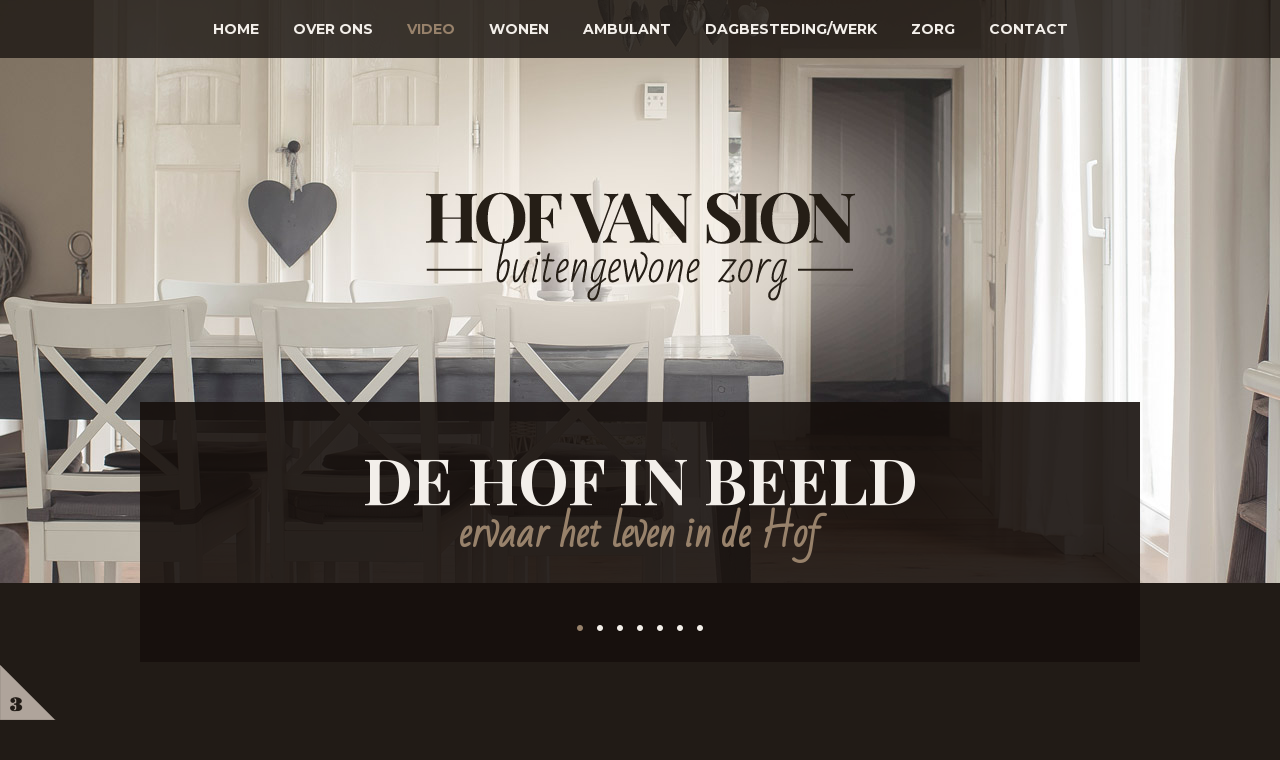

--- FILE ---
content_type: text/html; charset=UTF-8
request_url: http://www.hofvansion.nl/video
body_size: 2286
content:
<!DOCTYPE html PUBLIC "-//W3C//DTD XHTML 1.0 Strict//EN" "http://www.w3.org/TR/xhtml1/DTD/xhtml1-strict.dtd">
<html xmlns="http://www.w3.org/1999/xhtml">
	<head>
		<base href="http://www.hofvansion.nl/" />
		<link rel="shortcut icon" href="http://www.hofvansion.nl/Media/Images/ICO/HVS-Favicon.ico" type="image/x-icon" />
		<title>Video - Hof van Sion</title>
		<meta name="title" content="Video - Hof van Sion" />
		<meta name="author" content="Nummerdrie design&amp;more No.3, www.nummerdrie.nl" />
		<meta name="keywords" content="" />
		<meta name="description" content="" />
		<meta name="language" content="nl" />
		<meta name="robots" content="index,folow" />
		<meta name="revisit-after" content="7 days" />
		<meta http-equiv="content-Language" content="nl" />
		<meta http-equiv="Pragma" content="no-cache" />
		<meta name="viewport" content="width=1050" />
		<meta http-equiv="content-Type" content="text/html; charset=utf-8" />
		<link rel="stylesheet" type="text/css" href="Media/Stylesheets/default-v8.css"  />
		<script type="text/javascript" src="Frontend/Plugins/Jquery/Base/jquery-1.8.2.min.js"></script>
		<script type="text/javascript" src="Frontend/Clientscripts/jquery.responsiveVideo.js"></script>
		<script type="text/javascript" src="Frontend/Plugins/Jquery/Easing/jquery.easing.1.3.js"></script>
		<script type="text/javascript" src="Frontend/Plugins/Jquery/Cycle/jquery.cycle2.min.js"></script>
		<script type="text/javascript" src="Frontend/Clientscripts/util-library.js"></script>
		<script>
  (function(i,s,o,g,r,a,m){i['GoogleAnalyticsObject']=r;i[r]=i[r]||function(){
  (i[r].q=i[r].q||[]).push(arguments)},i[r].l=1*new Date();a=s.createElement(o),
  m=s.getElementsByTagName(o)[0];a.async=1;a.src=g;m.parentNode.insertBefore(a,m)
  })(window,document,'script','https://www.google-analytics.com/analytics.js','ga');

  ga('create', 'UA-84564218-1', 'auto');
  ga('send', 'pageview');

</script>
	</head>
	<body class="">
<div class="Panel MenuPanel"><ul class="Main">
<li class="Main">
<a href="http://www.hofvansion.nl/home"  class="Menuitem Main btn-home" uri="home">Home</a>
</li>
<li class="Main">
<a href="http://www.hofvansion.nl/over-ons"  class="Menuitem Main btn-over-ons" uri="over-ons">Over ons</a>
</li>
<li class="Main">
<a href="http://www.hofvansion.nl/video#video"  class="Menuitem Main MainActive btn-video" uri="video">Video</a>
</li>
<li class="Main">
<a href="http://www.hofvansion.nl/wonen"  class="Menuitem Main btn-wonen" uri="wonen">Wonen</a>
</li>
<li class="Main">
<a href="http://www.hofvansion.nl/ambulante-begeleiding"  class="Menuitem Main btn-ambulante-begeleiding" uri="ambulante-begeleiding">Ambulant</a>
</li>
<li class="Main">
<a href="http://www.hofvansion.nl/dagbestedingwerk"  class="Menuitem Main btn-dagbestedingwerk HasChild" uri="dagbestedingwerk">Dagbesteding/werk</a>
<ul class="Sub">
<li class="Sub">
<a href="http://www.hofvansion.nl/dagbestedingwerk/imkerij"  class="Menuitem Sub btn-imkerij" uri="imkerij">Imkerij</a>
</li>
</ul>
</li>
<li class="Main">
<a href="http://www.hofvansion.nl/zorg"  class="Menuitem Main btn-zorg" uri="zorg">Zorg</a>
</li>
<li class="Main">
<a href="http://www.hofvansion.nl/contact"  class="Menuitem Main btn-contact" uri="contact">Contact</a>
</li>
</ul>
</div><div class="Panel Header"><div class="HeaderSlider cycle-slideshow" data-cycle-slides=" > div.HSItem"
		  data-cycle-pager="div.HeaderSliderNav"
		  data-cycle-fx="fade"
		  data-cycle-speed="1500"
		  data-cycle-timeout="7000"><div class="HSItem" style="background-image: url(Media/Images/Header/Small/wonen/01-01.jpg);"></div><div class="HSItem" style="background-image: url(Media/Images/Header/Small/wonen/02-02.jpg);"></div><div class="HSItem" style="background-image: url(Media/Images/Header/Small/wonen/03-03.jpg);"></div><div class="HSItem" style="background-image: url(Media/Images/Header/Small/wonen/04-04.jpg);"></div><div class="HSItem" style="background-image: url(Media/Images/Header/Small/wonen/05-05.jpg);"></div><div class="HSItem" style="background-image: url(Media/Images/Header/Small/wonen/06-06.jpg);"></div><div class="HSItem" style="background-image: url(Media/Images/Header/Small/wonen/07-07.jpg);"></div></div><div class="Logo"><a href="http://www.hofvansion.nl/"><img src="Media/Images/Logo/hof-van-sion-normaal.png" alt="Hof van Sion" title="Hof van Sion" /></a></div><div class="Wrapper"><div class="HeaderBlock"><h1>De hof in beeld</h1><h2>ervaar het leven in de Hof</h2><div class="HeaderSliderNav"></div></div></div></div><div class="Panel Text PT-video" id="top"><div class="Wrapper"><div class="TextPanel"><div id="video" class="WrapperVideo" style="padding-bottom: 85px;"><iframe src="https://www.youtube.com/embed/g3p29_SIFoU?rel=0&amp;showinfo=0" frameborder="0" width="560" height="315"></iframe></div></div><div class="CB"></div></div></div><div class="Panel ImagePanel"><img src="Media/Images/Portfolio/04-sfeerblad-default.jpg" alt="Video" title="Video" /></div><div class="Panel QuotePanel"><div class="Wrapper"><img src="Media/Images/Quote/Quotes/video.png" alt="" title="" /></div></div><div class="Panel FooterPanel" style="background-image: url(Media/Images/Footer/4.jpg);" id="contact"><div class="Spacer" style="height: 420px;"></div><div class="FooterWrapper"><div class="Wrapper"><div class="FooterPart FPRight FPWeb"><h2>Web</h2><a href="http://www.dehofvansion.nl">www.dehofvansion.nl</a><br /><a href="mailto:info@dehofvansion.nl">info@dehofvansion.nl</a></div><div class="FooterPart FPRight FPWeb"><h2>Video</h2><a href="http://www.hofvansion.nl/video#video">videokennismaking</a><br /></div><div class="FooterPart FPRight FPContact"><h2>Contact</h2><span class="Bold">T</span> (06) 1941 9198<br /><span class="Bold">T</span> (06) 1945 6558</div><div class="FooterPart FPRight FPVindOns"><h2>Vind ons</h2>Stuurmansweg 2A<br />8275 AJ 'sHeerenbroek</div><br class="CB" /></div></div></div><a class="No3" href="http://www.nummerdrie.nl/" target="_blank"><img src="Media/Images/No3/design-by-studio-no3-nummerdrie.nl.png" alt="Design by No.3 | Nummerdrie.nl | Ontwerpstudio" title="Design by No.3 | Nummerdrie.nl | Ontwerpstudio" /></a><script type="text/javascript">
	var iMaxScrollTo = null;
	var bScrolling = false;
	
	function Smoothscroll(e)
	{
		e.preventDefault();
				
		if(iMaxScrollTo == null)
		{
			iMaxScrollTo = $(document).height() - $(window).height();
		}
		
		var target = $('#' + $(this).attr('uri'));
		var iScrollTo = target.offset().top;
			
		if(iScrollTo > iMaxScrollTo)
		{
			iScrollTo = iMaxScrollTo;
		}
		
		if(iScrollTo < 0)
		{
			iScrollTo = 0;
		}
		
		if (target.length) {
			bScrolling = true;
			$('html,body').stop().animate({
			  scrollTop: iScrollTo
			}, 2000, "easeOutQuint");
			return false;
		}	
	}
	
	$(document).ready(function(){
		$('a.btn-contact').click(Smoothscroll);
		
		$('div.WrapperVideo').responsiveVideo();
	});
</script>	</body>
</html>


--- FILE ---
content_type: text/css
request_url: http://www.hofvansion.nl/Media/Stylesheets/default-v8.css
body_size: 2064
content:
@import url('https://fonts.googleapis.com/css?family=Bad+Script|Montserrat:300,400,700|Playfair+Display:700');
/*
font-family: 'Bad Script', cursive;
font-family: 'Playfair Display', serif;
font-family: 'Montserrat', sans-serif;
*/

/* Some style fixes */
.CB				{clear: both;}
.FL				{float: left;}
.FR				{float: right;}
.TAC			{text-align: center;}
a img				{border: solid 0px;}
.Spacer			{font-size: 1px; line-height: 1px; position: relative;}
table				{border-spacing: 0px;}

h1, h2, h3		{margin: 0px; padding: 0px;}

/* Start Stylesheet */
html				{overflow-x : hidden; overflow-y : scroll;}
body				{margin : 0; font-family: 'Montserrat', sans-serif; font-weight: 300; font-style: normal; font-size: 14px; color: #f3efea; background-color: #211b16;}

body						{}

	.Panel				{position: relative; width: 100%;}
	.Wrapper			{position: relative; margin: 0px auto; width: 1000px;}
	
	div.MenuPanel		{position: fixed; z-index: 500;}
		ul.Main			{text-align: center; list-style: none; margin: 0px; padding: 20px 0px 20px 0px; background-image: url(../Images/Menu/main-bg.png); background-repeat: repeat; background-position: 0px 0px;}		
		/* li.Main			{display: inline; margin-left: 21px; margin-right: 21px;} */
		li.Main			{display: inline; margin-left: 15px; margin-right: 15px;}
		a.Main			{font-size: 14px; font-weight: 700; color: #f3efea; text-transform: uppercase; text-decoration: none;}
		a.MainActive	{color: #98826b;}
		a.Main:hover	{color: #98826b;}
		
		li.Main:hover ul.Sub	{display: block;}
		
		ul.Sub			{list-style: none; position: absolute;  width: 100%; padding: 32px 0px 20px 0px; background-image: url(../Images/Menu/sub-bg.png); background-repeat: repeat-x; display: none;}
		/*  -webkit-transition: 0.2s ease-in; -moz-transition: 0.2s ease-in; -o-transition: 0.2s ease-in; transition: 0.2s ease-in; opacity: 0; height: 0px; */
		li.Sub			{display: inline; margin-left: 21px; margin-right: 21px;}
		a.Sub			{font-size: 14px; font-weight: 700; color: #f3efea; text-transform: uppercase; text-decoration: none;}
		a.SubActive		{color: #211b16;}
		a.Sub:hover		{color: #211b16;}
		
	div.DashboardHeader	{}
		div.HeaderSlider	{width: 100%;}
		div.HSItem		{width: 100%; background-attachment: fixed; background-repeat: no-repeat; background-position: top center;}
		
		div.Logo			{height: 150px; width: 100%; position: absolute; z-index: 100; top: 250px; text-align: center;}
		
		div.HeaderBlock	{height: 260px; width: 1000px; position: absolute; top: -181px; z-index: 100; background-image: url(../Images/Header/bg.png); background-repeat: repeat; text-align: center;}
		div.HeaderBlock h1	{font-family: 'Playfair Display', serif; font-size: 64px; color: #f3efea; padding-top: 45px; text-transform: uppercase; line-height: 64px;}
		div.HeaderBlock h2	{font-family: 'Bad Script', cursive; font-size: 38px; color: #98826b; margin: 0px; line-height: 38px; padding-top: 5px;}
		div.HeaderSliderNav	{width: 100%; text-align: center; position: absolute; top: 200px; height: 70px; font-size: 46px; line-height: 46px;}
		div.HeaderSliderNav span						{margin-left: 3px; margin-right: 3px; cursor: pointer;}
		div.HeaderSliderNav span.cycle-pager-active	{color: #98826b;}
		
	div.DashboardHeader						{height: 820px;}
		div.DashboardHeader div.HeaderSlider	{height: 820px;}
		div.DashboardHeader div.HSItem		{height: 820px;}
		div.DashboardHeader div.Logo			{top: 250px;}
		
		
	div.Header								{height: 583px;}
		div.Header div.HeaderSlider			{height: 583px;}
		div.Header div.HSItem					{height: 583px;}
		div.Header div.Logo					{top: 192px;}
			
	div.Kernpunten							{padding: 125px 0px 75px 0px;}
		div.Kernpunt							{float: left; margin-left: 50px; width: 300px; font-size: 18px; text-align: center; line-height: 25px;}
			div.kpIcon						{height: 110px;}
			h1.kpTitel						{font-family: 'Playfair Display', serif; font-size: 40px; color: #f3efea; line-height: 32px; text-transform: uppercase; text-align: center;}
		div.Kernpunt p						{margin: 25px 20px 50px 20px;}
		div.Kernpunt a						{padding: 10px; font-size: 20px; text-transform: uppercase; text-decoration: none; color: #baa488;}
		div.Kernpunt a:hover					{border: solid 1px #baa488;}
			
		div.Kernpunt:first-child				{margin-left: 0px;}
		
	div.Text div.Wrapper						{padding: 137px 0px 75px 0px;}
	
		div.TextPanel						{line-height: 32px; color: #f3efea; font-size: 14px; text-align: center;}
		div.TextPanel h1						{color: #98826b; font-size: 50px; font-family: 'Playfair Display', serif; text-transform: uppercase;  line-height: 36px; margin-top: 20px; margin-bottom: 45px;}
		div.TextPanel h2						{color: #98826b; font-weight: 700; font-size: 18px; margin-bottom: 0px;}
		div.TextPanel p						{margin-bottom: 45px;}
		
		div.ActueelItem						{text-align: center; line-height: 32px; margin-bottom: 33px; background-image: url(../Images/Actueel/line.png); background-repeat: repeat-x; background-position: 0px 82px;}
			img.aiImage						{border-radius: 100%; margin-bottom: 14px;}
			div.aiImage						{border-radius: 100%; margin-bottom: 14px; width: 166px; height: 166px; display: inline-block; background-size: 100% 100%; background-position: center center; transition: 0.4s ease;}
			div.ActueelItem h1				{font-family: 'Playfair Display', serif; color: #f3efea; font-size: 34px; text-transform: uppercase; margin-bottom: 7px;}
			div.ActueelItem h2				{color: #98826b; font-size: 18px; text-transform: uppercase;}
	
		div.ActueelItem:first-child			{background-image: none;}
		
		div.ActueelItem:hover div.aiImage		{background-size: 120% 120%;}
	
	div.PT-over-ons							{background-image: url(../Images/Over-ons/bg.jpg); background-repeat: no-repeat; background-position: top center;}
	
	div.PT-over-ons div.Wrapper				{padding-top: 415px;}
	
	div.PT-video							{min-height: 115vh;}		
		#video 								{padding-top: 100px;}
		
	
	div.ImagePanel							{}
		div.ImagePanel img					{width: 100%;}

	div.QuotePanel							{background-image: url(../Images/Quote/bg-wood.jpg); background-repeat: repeat; padding: 85px 0px 85px 0px;}
	div.QuotePanel div.Wrapper				{text-align: center;}
	
	div.FooterPanel							{background-attachment: fixed; background-repeat: no-repeat; background-position: bottom;}
		div.FooterWrapper					{background-image: url(../Images/Footer/bg.png); background-repeat: repeat; padding: 60px 0px 50px 0px;}
		
		div.FooterPart						{color: #baa488; font-size: 14px; line-height: 18px;}
			div.FooterPart h2					{font-family: 'Playfair Display', serif; font-size: 24px; color: #f3efea; margin-bottom: 15px; text-transform: uppercase;}
			div.FooterPart a					{color: #baa488; text-decoration: none;}
			div.FooterPart a:hover			{color: #f3efea;}
		div.FPLeft							{float: left;}
		div.FPRight							{float: right; margin-left: 0px; width: 25%;}

	span.Brown								{color: #baa488!important;}
		
.Facebook
{
	position:absolute;
	right:10px;
	bottom:10px;
}

.Facebook a
{
	color: #baa488;
	border-radius: 100%;  
	background-color: white;
	padding: 12px 12px 8px 11px;
}

.Facebook a img
{
	width: 15px;
}
@media only screen and (max-width: 543px)							{div.CraftPanelSlider {width: 272px;}}
@media only screen and (min-width: 544px) and (max-width: 815px)	{div.CraftPanelSlider {width: 544px;}}
@media only screen and (min-width: 816px) and (max-width: 1087px)	{div.CraftPanelSlider {width: 816px;}}
@media only screen and (min-width: 1088px) and (max-width: 1359px)	{div.CraftPanelSlider {width: 1088px;}}
@media only screen and (min-width: 1360px)							{div.CraftPanelSlider {width: 1360px;}}
	
/* No.3 Logo */
a.No3							{display: block; bottom: 0px; left: 0px; position: fixed; color: #9a9a9a; text-decoration: none; line-height: 1px; z-index: 101;}
a.No3 img						{border: 0px;}

@media screen and (max-width: 979px) {a.No3		{width: 28px; height: 28px;} a.No3 img		{width: 28px; height: 28px;}}

--- FILE ---
content_type: text/plain
request_url: https://www.google-analytics.com/j/collect?v=1&_v=j102&a=1057913200&t=pageview&_s=1&dl=http%3A%2F%2Fwww.hofvansion.nl%2Fvideo&ul=en-us%40posix&dt=Video%20-%20Hof%20van%20Sion&sr=1280x720&vp=1280x720&_u=IEBAAEABAAAAACAAI~&jid=1916898757&gjid=1407481149&cid=552387070.1769467394&tid=UA-84564218-1&_gid=670848454.1769467394&_r=1&_slc=1&z=888470321
body_size: -450
content:
2,cG-1LFG7BF2E7

--- FILE ---
content_type: application/javascript
request_url: http://www.hofvansion.nl/Frontend/Clientscripts/util-library.js
body_size: 328
content:
function GetObj(objectId)
{
	return document.getElementById(objectId);
}

function IsObj(obj)
{
	if(obj) return true;
	return false;
}

function CheckInput(obj, value)
{
	if(obj)
	{
		if(obj.value == value)
		{
			obj.value = "";
		}
		else if(obj.value == "")
		{
			obj.value = value;
		}
	}
}

function IsEmpty(obj)
{
	if(obj.value == "") return true;
	return false;
}

function IsEmail(obj)
{
	var filter = /^([a-zA-Z0-9_\.\-])+\@(([a-zA-Z0-9\-])+\.)+([a-zA-Z0-9]{2,4})+$/;
	
	if (filter.test(obj.value)) return true;
	return false;
}

function IsPostcode(obj)
{
	var filter = /^[1-9]{1}[0-9]{3}[a-zA-Z]{2}$/;
	
	if (filter.test(obj.value)) return true;
	return false;
}

function IsSameAsTitle(obj)
{
	if(obj.value == obj.title) return true;
	return false;
}

function focusObject(obj)
{
	obj.focus();
}

--- FILE ---
content_type: application/javascript
request_url: http://www.hofvansion.nl/Frontend/Clientscripts/jquery.responsiveVideo.js
body_size: 724
content:
/**
 * jQuery.responsiveVideo
 * Version 1.1
 * Copyright (c) 2014 c.bavota - http://bavotasan.com
 * Dual licensed under MIT and GPL.
 * Date: 01/16/2014
 **/
( function($) {
	$.fn.responsiveVideo = function() {
		// Add CSS to head
		$( 'head' ).append( '<style type="text/css">.responsive-video-wrapper{width:100%;position:relative;padding:0}.responsive-video-wrapper iframe,.responsive-video-wrapper object,.responsive-video-wrapper embed{position:absolute;top:0;left:0;width:100%;height:100%}</style>' );

		// Gather all videos
		var $all_videos = $(this).find( 'iframe[src*="player.vimeo.com"], iframe[src*="youtube.com"], iframe[src*="youtube-nocookie.com"], iframe[src*="dailymotion.com"],iframe[src*="kickstarter.com"][src*="video.html"], object, embed' );

		// Cycle through each video and add wrapper div with appropriate aspect ratio if required
		$all_videos.not( 'object object' ).each( function() {
			var $video = $(this);
			
			var $pDiv = $video.parent();
			
			if($pDiv.hasClass('responsive-video-wrapper') == false)
			{
				if ( $video.parents( 'object' ).length )
					return;

				if ( ! $video.prop( 'id' ) )
					$video.attr( 'id', 'rvw' + Math.floor( Math.random() * 999999 ) );				
					
				$video
					.wrap( '<div class="responsive-video-wrapper" style="padding-top: ' + ( $video.attr( 'height' ) / $video.attr( 'width' ) * 100 ) + '%" />' )
					.removeAttr( 'height' )
					.removeAttr( 'width' );
			}
		} );
	};
} )(jQuery);